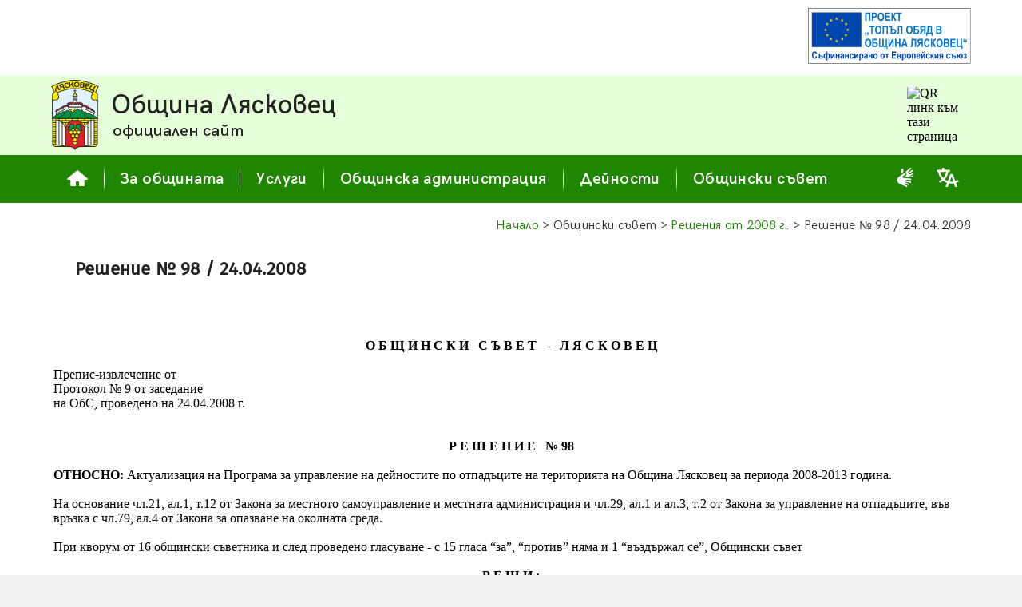

--- FILE ---
content_type: text/html; charset=UTF-8
request_url: https://www.lyaskovets.net/mc_resolutions/resolution.php?id=20080424_0098
body_size: 6330
content:
<!DOCTYPE HTML>
<HTML lang="bg">
<HEAD>
<meta name="viewport" content="width=device-width, initial-scale=0.6" />
<meta http-equiv="Content-Type" content="text/html; charset=UTF-8" />
<meta name="Author" content="D. Tonkov & T. Tonkov" />
<meta name="theme-color" content="#259B00" />
<meta name="msapplication-TileColor" content="#259B00" />
<meta name="msapplication-navbutton-color" content="#259B00" />
<meta name="apple-mobile-web-app-status-bar-style" content="#259B00" />


<link rel="Shortcut Icon" href="../favicon.ico" type="image/x-icon" />
<link rel="Stylesheet" href="../stylesheets/base.css" />
<link rel="Stylesheet" href="../stylesheets/jquery.fancybox-3.5.7.min.css" />
<link rel="Stylesheet" href="../stylesheets/jquery.ui-1.12.1.min.css" />
<link rel="Stylesheet" href="../stylesheets/jquery.ui-1.12.1.structure.min.css" />
<link rel="Stylesheet" href="../stylesheets/jquery.ui-1.12.1.theme.custom.css" />
<!--
	<style media="screen">

	</style>
-->
<script src="../scripts/common.js"></script>
<script src="../scripts/jquery-3.5.1.min.js"></script>
<script src="../scripts/jquery.fancybox-3.5.7.min.js"></script>
<script src="../scripts/jquery.ui-1.12.1.min.js"></script>
	<script>
		var PageIdent="resolution";
		var PageType="dynamic";
		var MAddPath="../";
		var PopupSrc;
	</script>
	<script>
		var ReturnFlag=false;
		if(ReturnFlag){document.location.href="../d5_mc3_resolutions.php"}
		function LLoad() {		}
	</script>

<link rel="Stylesheet" href="old_resolutions.css" />

<meta name="description" content="Община Лясковец - Решения на Общински съвет - Решение № 98 / 24.04.2008" />
<meta name="keywords" content="" />
<meta property="og:url" content="https://www.lyaskovets.net/mc_resolutions/resolution.php?id=20080424_0098" />
<meta property="og:type" content="website" />
<meta property="og:site_name" content="Община Лясковец - Решения на Общински съвет - Решение № 98 / 24.04.2008" />
<meta property="og:title" content="Лясковец : Общински съвет : Решения от 2008 година : Решение № 98/24.04.2008" />
<meta property="og:description" content="Община Лясковец - Официален уеб сайт" />
<meta property="og:image" content="https://www.lyaskovets.net/tm_symbols/coat_of_arms_og.png" />
<TITLE> Лясковец : Общински съвет : Решения от 2008 година : Решение № 98 / 24.04.2008 </TITLE>
</HEAD>

<BODY onload="GLoad(); LLoad();">
	<!-- Google Tag Manager (noscript) 
		<noscript><iframe src="https://www.googletagmanager.com/ns.html?id=GTM-TH7T73N" height="0" width="0" style="display:none;visibility:hidden"></iframe></noscript>
	End Google Tag Manager (noscript) -->

	<div id="fb-root"></div>
	<script async defer crossorigin="anonymous" src="https://connect.facebook.net/bg_BG/sdk.js#xfbml=1&version=v9.0" nonce="A8dopMzT"></script>

<div id="SupAHeaderWrapper" class="SupAHeaderWrapper">
	<div id="SupAHeader" class="SupAHeader">
		<div id="SupAHeaderCont" class="SupAHeaderCont">
			<!-- <a data-fancybox data-type="iframe" href="../scripts/pdfjs/web/viewer.html?file=../../../projects/prj_0139_03.pdf"><img src="../banners/to.svg" style="width: auto; height: 70px; border: 0px solid #FFFFFF" alt="Проект 'Топъл обяд в община Лясковец'"></a> -->
<a target="_self" href="../projects/project.php?id=0139"><img src="../banners/to.svg" style="width: auto; height: 70px; border: 0px solid #FFFFFF" alt="Проект 'Топъл обяд в община Лясковец'"></a>
		</div>
	</div>
</div>


<div id="HeaderMain" class="HeaderMain">
  <div class="Header">
	<a href="../index.php"><img id="COA" src="../images/coa.svg" style="float: left; width: 60px; height: 88px; border: 0px solid #FFFFFF; margin-right: 15px" alt="Герб на Лясковец"></a>
	<a href="../index.php">
	<div style="overflow: hidden">
	  <p style="font-family: HeadFont; font-size: 210%; letter-spacing: 0; margin: 0px; white-space: nowrap; line-height: 1.2em">Община Лясковец</p>
	  <p style="font-family: HeadFont; font-size: 130%; letter-spacing: 0; margin: 0px 0px 0px 2px; white-space: nowrap; line-height: 1.2em">официален сайт</p>
	</div>
	</a>
	<div id="QRcontainer" class="HQRcont">
		<img src="https://api.qrserver.com/v1/create-qr-code/?size=70x70&data=https%3A%2F%2Fwww.lyaskovets.net%2Fmc_resolutions%2Fresolution.php%3Fid%3D20080424_0098&color=556655&bgcolor=E4FFD9&format=svg" alt="QR линк към тази страница" title="QR линк към тази страница">
	</div>
  </div>
</div>


<div id="MenuMain" class="MenuMain">
  <div class="Menu">
	  <a href="../index.php">
	  <div id="MenuButtonH" class="MenuButton">
		<svg style="width: 26px; height: 20px; fill-rule: evenodd; margin-bottom: 2px" xmlns="http://www.w3.org/2000/svg" viewBox="0 0 30 23.35"><path style="fill: currentColor" d="M0.38 12.02l13.93 -11.77c0.4,-0.33 0.98,-0.33 1.38,0l13.93 11.77c0.35,0.3 0.47,0.76 0.31,1.18 -0.15,0.43 -0.54,0.7 -1,0.7l-3.73 0 0 8.38c0,0.59 -0.48,1.07 -1.07,1.07l-6.78 0 0 -5.9c0,-0.58 -0.48,-1.06 -1.07,-1.06l-2.56 0c-0.59,0 -1.07,0.48 -1.07,1.06l0 5.9 -6.78 0c-0.59,0 -1.07,-0.48 -1.07,-1.07l0 -8.38 -3.73 0c-0.46,0 -0.85,-0.27 -1,-0.7 -0.16,-0.42 -0.04,-0.88 0.31,-1.18z" /></svg>	  
	  </div>
	  </a>
	  <div class="MenuDist"></div>
	  <div id="MenuButton0" class="MenuButton">За общината</div>
	  <div class="MenuDist"></div>
	  <div id="MenuButton1" class="MenuButton">Услуги</div>
	  <div class="MenuDist"></div>
	  <div id="MenuButton2" class="MenuButton">Общинска администрация</div>
	  <div class="MenuDist"></div>
	  <div id="MenuButton3" class="MenuButton">Дейности</div>
	  <div class="MenuDist"></div>
	  <div id="MenuButton4" class="MenuButton">Общински съвет</div>

	  <div id="AdmSrvBlindButton" style="display: inline-block; margin-left: auto; margin-top: auto; margin-right: 15px; margin-bottom: 16px; order: 1" title="Административно обслужване на глухи и сляпо-глухи лица">
		<a class="BLw" href="documents/Pravila%20za%20administrativno%20obsluzhvane%20na%20gluhi%20i%20slyapo-gluhi%20lica"><svg style="width: 28px; height: 24px; fill-rule: evenodd" xmlns="http://www.w3.org/2000/svg" viewBox="0 0 13268 15294"><path style="fill: currentColor" d="M3116 4523c0,121 110,149 223,66l1302 -960c165,-122 238,-268 246,-505l138 -1547c133,-1138 -1496,-1262 -1595,-250l-313 3196zm3744 -951c1119,998 774,2404 -427,3144 -349,215 -276,453 120,481l4498 334c441,13 558,11 870,-140l1008 -462c570,-261 191,-1081 -419,-823l-2286 941c-472,186 -539,-240 -260,-373l3013 -1755c557,-317 278,-1280 -537,-898l-2496 1281c-578,297 -828,-256 -317,-588l2908 -2081c617,-422 134,-1386 -707,-780l-2760 1807c-629,412 -916,31 -278,-504l2234 -2146c547,-490 -149,-1527 -944,-703l-3119 2803c-225,202 -280,302 -101,462zm-6860 6239c0,2295 2045,3062 3831,3851 1202,531 2422,1045 3632,1565 764,329 1099,-635 442,-950l-2318 -1110c-192,-92 -184,-494 185,-381l3377 1038c684,210 954,-770 344,-993l-2798 -1020c-476,-185 -254,-686 86,-626 1242,259 2462,521 3708,760 746,143 963,-822 241,-1012l-3697 -940c-206,-59 -162,-484 103,-474l3459 234c892,42 905,-1082 238,-1163l-5749 -515c-715,-64 -826,-314 -859,-477 -34,-166 -30,-397 320,-665l1673 -1285c439,-337 340,-913 96,-1168 -244,-255 -693,-380 -1154,-35l-3961 2963c-744,556 -1197,1475 -1197,2404z" /></svg></a>
	  </div>
	  <div id="translationButton" style="display: inline-block; margin-left: 10px; margin-top: auto; margin-right: 15px; margin-bottom: 16px; order: 2" title="Translate">
		<a class="BLw" target="_blank" href="https://translate.google.com/translate?sl=bg&tl=en&u=https%3A%2F%2Fwww.lyaskovets.net%2Fmc_resolutions%2Fresolution.php%3Fid%3D20080424_0098"><svg style="width: 28px; height: 24px; fill-rule: evenodd" xmlns="http://www.w3.org/2000/svg" viewBox="0 0 5.95 5.11"><path style="fill: currentColor" d="M2.38 5.11l0.59 0 0.32 -0.88 1.34 0 0.31 0.88 0.59 0 -0.38 -1.07 0.06 -0.02c0.26,-0.09 0.51,-0.21 0.74,-0.36l-0.29 -0.46c-0.2,0.12 -0.41,0.22 -0.63,0.3l-0.07 0.02 -0.63 -1.78c-0.02,-0.05 -0.06,-0.07 -0.1,-0.07l-0.49 0c-0.05,0 -0.08,0.02 -0.1,0.06l-0.66 1.79 -0.07 -0.03c-0.24,-0.09 -0.46,-0.21 -0.67,-0.36l-0.06 -0.04 0.05 -0.06c0.46,-0.53 0.75,-1.18 0.87,-1.87l0.01 -0.06 0.46 0 0 -0.55 -1.51 0 0 -0.45c0,-0.05 -0.05,-0.1 -0.11,-0.1l-0.34 0c-0.06,0 -0.1,0.05 -0.1,0.1l0 0.45 -1.51 0 0 0.55 0.43 0 0.01 0.06c0.12,0.69 0.42,1.34 0.88,1.87l0.05 0.06 -0.06 0.04c-0.2,0.15 -0.42,0.26 -0.64,0.35l0.14 0.53c0.33,-0.12 0.64,-0.29 0.92,-0.51l0.04 -0.03 0.04 0.03c0.28,0.22 0.58,0.39 0.91,0.51l0.06 0.02 -0.4 1.08zm-0.66 -2.45c-0.36,-0.42 -0.6,-0.93 -0.71,-1.47l-0.02 -0.09 0.08 0c0.47,0 0.94,0 1.4,0l0.09 0 -0.02 0.09c-0.12,0.54 -0.35,1.05 -0.72,1.47l-0.05 0.06 -0.05 -0.06zm1.78 1.02l0.48 -1.28 0.46 1.28 -0.94 0z" /></svg></a>
	  </div>

	  <!--<div id="translationButton" style="display: inline-block; margin-left: auto; margin-top: auto; margin-right: 15px; margin-bottom: 16px; order: 2" title="Translate">
		<a class="BLw" target="_blank" href="https://translate.google.com/translate?sl=bg&tl=en&u=https%3A%2F%2Fwww.lyaskovets.net%2Fmc_resolutions%2Fresolution.php%3Fid%3D20080424_0098"><svg style="width: 28px; height: 24px; fill-rule: evenodd" xmlns="http://www.w3.org/2000/svg" viewBox="0 0 5.95 5.11"><path style="fill: currentColor" d="M2.38 5.11l0.59 0 0.32 -0.88 1.34 0 0.31 0.88 0.59 0 -0.38 -1.07 0.06 -0.02c0.26,-0.09 0.51,-0.21 0.74,-0.36l-0.29 -0.46c-0.2,0.12 -0.41,0.22 -0.63,0.3l-0.07 0.02 -0.63 -1.78c-0.02,-0.05 -0.06,-0.07 -0.1,-0.07l-0.49 0c-0.05,0 -0.08,0.02 -0.1,0.06l-0.66 1.79 -0.07 -0.03c-0.24,-0.09 -0.46,-0.21 -0.67,-0.36l-0.06 -0.04 0.05 -0.06c0.46,-0.53 0.75,-1.18 0.87,-1.87l0.01 -0.06 0.46 0 0 -0.55 -1.51 0 0 -0.45c0,-0.05 -0.05,-0.1 -0.11,-0.1l-0.34 0c-0.06,0 -0.1,0.05 -0.1,0.1l0 0.45 -1.51 0 0 0.55 0.43 0 0.01 0.06c0.12,0.69 0.42,1.34 0.88,1.87l0.05 0.06 -0.06 0.04c-0.2,0.15 -0.42,0.26 -0.64,0.35l0.14 0.53c0.33,-0.12 0.64,-0.29 0.92,-0.51l0.04 -0.03 0.04 0.03c0.28,0.22 0.58,0.39 0.91,0.51l0.06 0.02 -0.4 1.08zm-0.66 -2.45c-0.36,-0.42 -0.6,-0.93 -0.71,-1.47l-0.02 -0.09 0.08 0c0.47,0 0.94,0 1.4,0l0.09 0 -0.02 0.09c-0.12,0.54 -0.35,1.05 -0.72,1.47l-0.05 0.06 -0.05 -0.06zm1.78 1.02l0.48 -1.28 0.46 1.28 -0.94 0z" /></svg></a>
	  </div>-->
  
  </div>
</div>
<div id="MenuPlacer" class="MenuMain" style="position: static; display: none; height: 0px; line-height: 1.5em">&nbsp;&nbsp;&nbsp;</div>


<div id="Submenu0" class="SubMenuContainer">
	<div id="Submenu_0_0" class="SubMenuItem"><a href="../d1_tm1_location.php">Местоположение</a></div>
	<div id="Submenu_0_1" class="SubMenuItem"><a href="../d2_ref2_citymap.php">Карта на града</a></div>
	<div id="Submenu_0_2" class="SubMenuItem"><a href="../d1_tm_villages.php">Кметства</a></div>
	<div id="Submenu_0_3" class="SubMenuItem"><a href="../d1_tm6_symbols.php">Символи</a></div>
	<div id="Submenu_0_4" class="SubMenuItem"><a href="../d1_tm2_history.php">История</a></div>
	<div id="Submenu_0_5" class="SubMenuItem"><a href="../d1_tm4_culture.php">Култура</a></div>
	<div id="Submenu_0_6" class="SubMenuItem"><a href="../d1_tm_education.php">Образование</a></div>
	<div id="Submenu_0_7" class="SubMenuItem"><a href="../d1_tm5_economy.php">Икономика</a></div>
	<div id="Submenu_0_8" class="SubMenuItem"><a href="../d1_tm_tourism.php">Туризъм</a></div>
	<div id="Submenu_0_9" class="SubMenuItem"><a href="../d1_tm_sport.php">Спорт</a></div>
	<div id="Submenu_0_10" class="SubMenuItem"><a href="../d1_tm_civil.php">Граждански структури</a></div>
	<div id="Submenu_0_11" class="SubMenuItem"><a href="../d1_tm3_articles.php">Статии</a></div>
	<div id="Submenu_0_12" class="SubMenuItem"><a href="../d1_tm7_gallery.php">Галерия</a></div>
</div>

<div id="Submenu1" class="SubMenuContainer">
	<div id="Submenu_1_0" class="SubMenuItem"><a href="../d3_ic1_services.php">Административно обслужване</a></div>
	<div id="Submenu_1_1" class="SubMenuItem"><a href="../d3_ic_eservices.php">Електронни услуги</a></div>
	<div id="Submenu_1_2" class="SubMenuItem"><a href="../d3_ic_taxes.php">Местни данъци и такси</a></div>
	<div id="Submenu_1_3" class="SubMenuItem"><a href="../d3_ic_social.php">Социални услуги</a></div>
</div>

<div id="Submenu2" class="SubMenuContainer">
	<div id="Submenu_2_0" class="SubMenuItem"><a href="../d4_adm1_structure.php">Структура</a></div>
	<div id="Submenu_2_1" class="SubMenuItem"><a href="../d4_adm2_contacts.php">Контакти</a></div>
	<div id="Submenu_2_2" class="SubMenuItem"><a href="../d4_adm_news.php">Новини</a></div>
	<div id="Submenu_2_3" class="SubMenuItem"><a href="../d4_adm_announces.php">Обяви</a></div>
	<div id="Submenu_2_4" class="SubMenuItem"><a href="../d4_adm_messages_c.php">Съобщения и връчване</a></div>
	<div id="Submenu_2_5" class="SubMenuItem"><a href="../d4_adm5_strategy.php">Стратегия</a></div>
	<div id="Submenu_2_6" class="SubMenuItem"><a href="../d4_adm7_registers.php">Регистри</a></div>
	<div id="Submenu_2_7" class="SubMenuItem"><a href="../d4_adm6_budget.php">Бюджет</a></div>
	<div id="Submenu_2_8" class="SubMenuItem"><a href="../d4_adm_publicinfoacc.php">Достъп до обществена информация</a></div>
	<div id="Submenu_2_9" class="SubMenuItem"><a href="../d3_zzlpspoin.php">Защита на подаващите сигнали по ЗЗЛПСПОИН</a></div>
	<div id="Submenu_2_10" class="SubMenuItem"><a href="../d4_adm_dekl35.php">Декларации по ЗПК</a></div>
	<div id="Submenu_2_11" class="SubMenuItem"><a href="../d4_adm_awards.php">Награди</a></div>
</div>

<div id="Submenu3" class="SubMenuContainer">
	<div id="Submenu_3_0" class="SubMenuItem"><a href="../d6_projects_c.php">Проекти</a></div>
	<div id="Submenu_3_1" class="SubMenuItem"><a href="../d4_act_competitions.php">Търгове и конкурси</a></div>
	<div id="Submenu_3_2" class="SubMenuItem"><a href="../d4_adm_buyerprofile.php">Профил на купувача</a></div>
	<div id="Submenu_3_3" class="SubMenuItem"><a href="../d4_elections_c.php">Избори</a></div>
	<div id="Submenu_3_4" class="SubMenuItem"><a href="../d2_ref_transport.php">Транспорт</a></div>
	<div id="Submenu_3_5" class="SubMenuItem"><a href="../d4_adm_environment.php">Околна среда</a></div>
	<div id="Submenu_3_6" class="SubMenuItem"><a href="../d4_okbdp.php">Общинска комисия по БДП</a></div>
	<div id="Submenu_3_7" class="SubMenuItem"><a href="../d3_ic_mkbppmn.php">МКБППМН</a></div>
	<div id="Submenu_3_8" class="SubMenuItem"><a href="../d4_adm4_bulletin.php">Информационен бюлетин</a></div>
</div>

<div id="Submenu4" class="SubMenuContainer">
	<div id="Submenu_4_0" class="SubMenuItem"><a href="../d5_mc1_composition.php">Състав и дейност</a></div>
	<div id="Submenu_4_1" class="SubMenuItem"><a href="../d5_mc2_regulations.php">Наредби и правилници</a></div>
	<div id="Submenu_4_2" class="SubMenuItem"><a href="../d5_mc_sessions.php">Заседания</a></div>
	<div id="Submenu_4_3" class="SubMenuItem"><a href="../d5_mc3_resolutions.php">Решения</a></div>
	<div id="Submenu_4_4" class="SubMenuItem"><a href="../d5_mc_questions.php">Питания от общински съветници</a></div>
	<div id="Submenu_4_5" class="SubMenuItem"><a href="../d5_mc_sessionmat.php">Материали за заседание</a></div>
	<div id="Submenu_4_6" class="SubMenuItem"><a href="../d5_mc_actprojects.php">Проекти на нормативни актове</a></div>
	<div id="Submenu_4_7" class="SubMenuItem"><a href="../d5_mc_dekl35.php">Декларации по ЗПК</a></div>
</div>


<div id="ContentMain" class="ContentMain">
  <div id="Content" class="Content">
<!-- Content start -->
	<p class="BT Navigation"><a href="../index.php" class="NavLink">Начало</a> > Общински съвет > <a id="nBackLink" class="NavLink" href="../d5_mc3_resolutions.php?RYear=2008&NItem=20080424_0098">Решения от 2008&nbsp;г.</a> > Решение <span style="font-family: Arial, Helvetica Neue, Helvetica, sans-serif; font-size: 96%">№</span>&nbsp;98&nbsp;/&nbsp;24.04.2008</p>
	<p class="BT Just Break">
	<span class="PsHead" style="margin-bottom: 20px">Решение №&nbsp;98&nbsp;/&nbsp;24.04.2008</span>
 	</p>

	<p class="BT Just Break">
	<span class="PsP">&nbsp;</span>	
	</p>
﻿		<table class="BImgTbl">
		 <tr>
		  <td class="BaseBodyTxt" colspan="2">
		  <center><b><u>О Б Щ И Н С К И&nbsp;&nbsp;&nbsp;С Ъ В Е Т&nbsp;&nbsp;&nbsp;-&nbsp;&nbsp;&nbsp;Л Я С К О В Е Ц</u></b></center><br>
		  Препис-извлечение от<br>
		  Протокол &#8470; 9 от заседание<br> 
		  на ОбС, проведено на 24.04.2008 г.<br>
		  <br><br>
		  <center><b>Р Е Ш Е Н И Е&nbsp;&nbsp;&nbsp;&#8470; 98</b></center><br>
		  <b>ОТНОСНО: </b>Актуализация на Програма за управление на дейностите по отпадъците на територията на Община Лясковец за периода 2008-2013 година.<br><br>
		  На основание чл.21, ал.1, т.12 от Закона за местното самоуправление и местната администрация и чл.29, ал.1 и ал.3, т.2 от Закона за управление на отпадъците, във връзка с чл.79, ал.4 от Закона за опазване на околната среда.<br><br>
		  При кворум от 16 общински съветника и след проведено гласуване - с 15 гласа “за”, “против” няма и 1 “въздържал се”,  Общински съвет<br><br>
		  <center><b>Р Е Ш И :</b></center><br>
		  1. Приема Програма за управление на дейностите по отпадъците на територията на Община Лясковец за периода 2008-2013 година.<br>
		  </td>
		 </tr>
		 <tr>
		  <td class="BaseBodyTxt" style="text-align: left; padding-left: 70px; padding-right: 0px; padding-top: 0px">Вярно с оригинала!</td>
		  <td class="BaseBodyTxt" style="text-align: right; padding-right: 70px; padding-left: 0px; padding-top: 0px">Председател на ОбС:  /П. Славчев/</td>
		 </tr>
		</table>

<!-- Content end -->
  </div>
</div>

<div id="FooterMain" class="FooterMain">
  <div class="Footer">
	<div class="FootLeft">© 2000-2026 Община&nbsp;Лясковец</div>
	<div class="FootRight">
		|&nbsp;&nbsp;
		<a href="../aboutsite.php" class="FootLink">за сайта</a>
		&nbsp;&nbsp;|&nbsp;&nbsp;
		<a href="../disclaimer.php" class="FootLink">общи условия</a>
		&nbsp;&nbsp;|&nbsp;&nbsp;
		<a data-fancybox data-type="iframe" href="../scripts/pdfjs/web/viewer.html?file=../../../documents/Deklaracia%20za%20dostapnost.pdf" class="FootLink">декларация за достъпност</a>
		&nbsp;&nbsp;|&nbsp;&nbsp;
		<a data-fancybox data-type="iframe" href="../scripts/pdfjs/web/viewer.html?file=../../../documents/Deklaracia%20politika%20za%20poveritelnost.pdf" class="FootLink">поверителност на личните данни</a>
		&nbsp;&nbsp;|&nbsp;&nbsp;
		<a href="../sitemap.php" class="FootLink">карта на сайта</a>
		&nbsp;&nbsp;|&nbsp;&nbsp;
		<div class="fb-share-button" data-href="http://www.lyaskovets.net/mc_resolutions/resolution.php?id=20080424_0098" data-layout="button" data-size="small" style="margin-top: 5.4px; display: flex; flex-wrap: nowrap; flex-direction: row; justify-content: flex-end; align-items: flex-start"><a target="_blank" href="https://www.facebook.com/sharer/sharer.php?u=http%3A%2F%2Fwww.lyaskovets.net%2Fmc_resolutions%2Fresolution.php%3Fid%3D20080424_0098;src=sdkpreparse" class="fb-xfbml-parse-ignore">Сподели</a></div>&nbsp;&nbsp;
	</div>
  </div>
</div>

<script src="../scripts/common_jquery.js"></script>

<a href="#" class="scrollToTop">
	<div class="scrollTopBut">
		<svg style="width: 40px; height: 40px; fill-rule: evenodd" xmlns="http://www.w3.org/2000/svg" viewBox="0 0 42.54 42.54"><polygon style="fill: currentColor" points="21.27,11.3 27.02,21.27 32.78,31.23 21.27,31.23 9.76,31.23 15.52,21.27 " /></svg>	  
	</div>
</a>

</BODY>
</HTML>